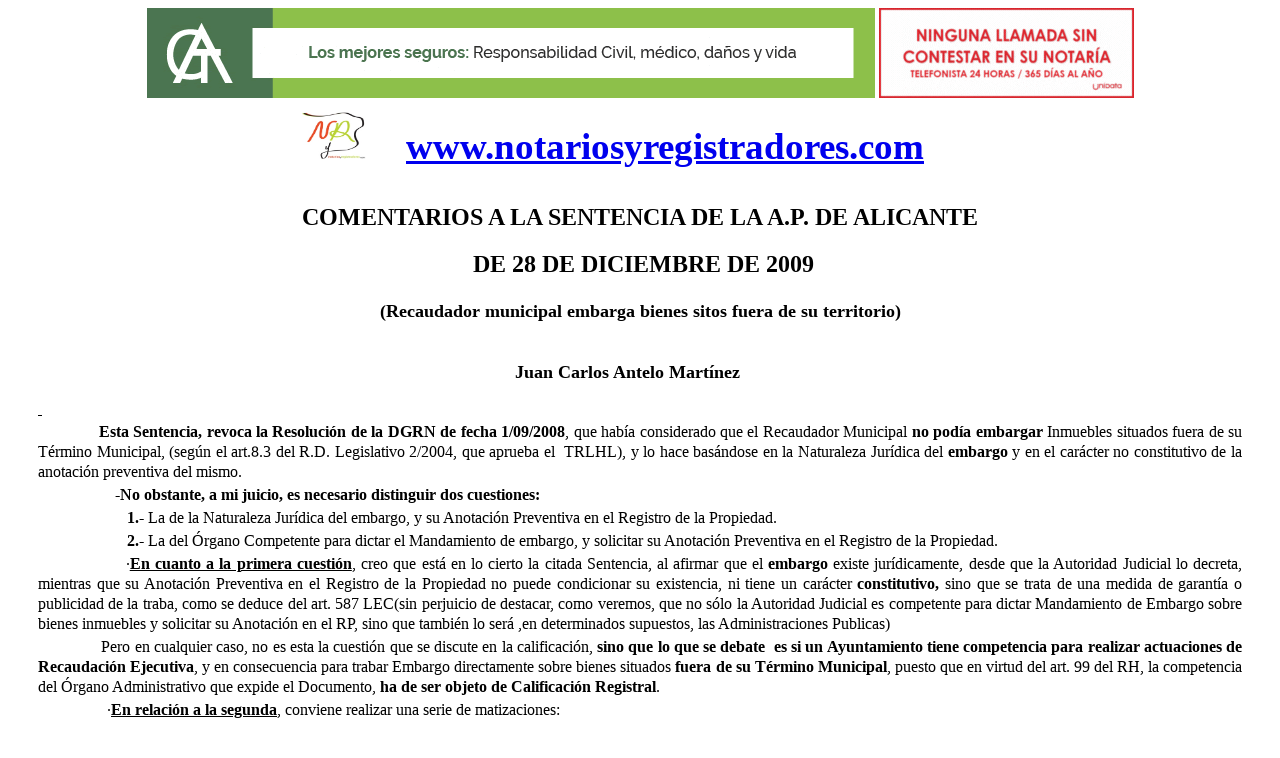

--- FILE ---
content_type: text/html; charset=UTF-8
request_url: https://www.notariosyregistradores.com/doctrina/ARTICULOS/2010-recaudadormunicipal.htm
body_size: 15297
content:
<!--[if IE 7]>
<html class="ie ie7" lang="es-ES">
<![endif]-->
<!--[if IE 8]>
<html class="ie ie8" lang="es-ES">
<![endif]-->
<!--[if !(IE 7) & !(IE 8)]><!-->
<html lang="es-ES">
<!--<![endif]-->
<head>
<!--
-->

<meta charset="UTF-8" />
<meta name="viewport" content="width=device-width" />
<link rel="profile" href="http://gmpg.org/xfn/11" />
<link rel="pingback" href="https://www.notariosyregistradores.com/web/xmlrpc.php" />

	<title>COMENTARIOS A LA SENTENCIA DE LA AUDIENCIA PROVINCIAL DE ALICANTE DE 28  DE DICIEMBRE DE 2009</title>
	<meta http-equiv="Content-Language" content="es">
	<meta name="GENERATOR" content="Microsoft FrontPage 12.0">
	<meta name="ProgId" content="FrontPage.Editor.Document">
	<meta http-equiv="Content-Type" content="text/html; charset=windows-1252">
	<meta name="Microsoft Border" content="tb, default">
	<style> <!-- h4 	{margin:.75pt; 	text-align:left; 	font-size:10.0pt; 	font-family:Verdana; 	font-weight:bold} div.Section1 	{page:Section1;} .style1 { 				font-size: 11pt; } .style2 { 				font-size: medium; } --> </style>


	<script>
		(function(i,s,o,g,r,a,m){i['GoogleAnalyticsObject']=r;i[r]=i[r]||function(){
		(i[r].q=i[r].q||[]).push(arguments)},i[r].l=1*new Date();a=s.createElement(o),
		m=s.getElementsByTagName(o)[0];a.async=1;a.src=g;m.parentNode.insertBefore(a,m)
		})(window,document,'script','//www.google-analytics.com/analytics.js','ga');

		ga('create', 'UA-10350243-1', 'auto');
		ga('require', 'linkid', 'linkid.js');
		ga('send', 'pageview');
		
		setTimeout("ga('send', 'event', 'noBounce', '30_seconds', '30_seconds', {nonInteraction: true})", 30000);
	</script>

<!-- adsense -->
<!-- script type="text/javascript">// <![CDATA[
    google_ad_client = "ca-pub-1695125473100002";
    google_ad_slot = "3861034770";
    google_ad_width = 255;	//era 234
    google_ad_height = 90;	//era 60
// ]]></script -->

<!-- Start Alexa Certify Javascript -->
<script type="text/javascript">
_atrk_opts = { atrk_acct:"5N9Aj1a8gN00yw", domain:"notariosyregistradores.com",dynamic: true};
(function() { var as = document.createElement('script'); as.type = 'text/javascript'; as.async = true; as.src = "https://certify-js.alexametrics.com/atrk.js"; var s = document.getElementsByTagName('script')[0];s.parentNode.insertBefore(as, s); })();
</script>
<noscript><img src="https://certify.alexametrics.com/atrk.gif?account=5N9Aj1a8gN00yw" style="display:none" height="1" width="1" alt="" /></noscript>
<!-- End Alexa Certify Javascript -->

<script type="text/javascript" src="https://www.notariosyregistradores.com/web/wp-includes/js/jquery/jquery.js?ver=1.12.4"></script>
<script type="text/javascript" src="https://www.notariosyregistradores.com/web/wp-content/themes/coma/js/nyr.js"></script>

<style>
	#ads{text-align:center;}
	#ads > div {display:inline-block;}
</style>


</head>
<body class="historico">
<a name="top"></a>
	<div id="ads">
		<div>
			<a href="https://gtaseguros.com/" target="_blank"><img style="max-width:100%" src="/images/gta_seguros.gif" alt="GTA Seguros"></a>
		</div>
		<div>
			<!-- script src="//pagead2.googlesyndication.com/pagead/show_ads.js" type="text/javascript">// <![CDATA[ // ]]></script -->
			<!-- Adsense:
			<script async src="https://pagead2.googlesyndication.com/pagead/js/adsbygoogle.js?client=ca-pub-1695125473100002"
			     crossorigin="anonymous"></script>
			<ins class="adsbygoogle"
			     style="display:inline-block;width:255px;height:90px"
			     data-ad-client="ca-pub-1695125473100002"
			     data-ad-slot="3861034770"></ins>
			<script>
			     (adsbygoogle = window.adsbygoogle || []).push({});
			</script>
			 /Adsense -->
			
		<a target="_blank" href="https://unidata.es/iavoz/?utm_source=nyr&utm_medium=banner&utm_campaign=iavoz"><img src="/images/NyR-Banner.gif"></a>			
		</div>
	</div>
	<div id="cabecera">
		<p style="margin-top: 10" align="center"><b>
		<a href="/CORTOS/2010/15-logotipo.htm">
		<img alt="LOGO NYR" class="style1" longdesc="/_borders/LOGOTIPO de www.notariosyregistradores.com" src="/images/logo-nyr-pequeno.jpg" style="border-width: 0" width="64" height="47"></a>&nbsp;&nbsp;&nbsp;&nbsp;&nbsp;&nbsp;&nbsp;&nbsp;&nbsp;
		<a href="https://www.notariosyregistradores.com" target="_top">
		<font style="font-size: 28pt">
		www.notariosyregistradores.com</font></a><font style="font-size: 28pt">&nbsp;&nbsp;&nbsp;&nbsp;&nbsp;&nbsp;</font></b></p>
		<g:plusone></g:plusone>
	</div>	
<!--msnavigation--><table border="0" cellpadding="0" cellspacing="0" width="100%"><tr><td>     </td></tr><!--msnavigation--></table><!--msnavigation--><table dir="ltr" border="0" cellpadding="0" cellspacing="0" width="100%"><tr><!--msnavigation--><td valign="top"> <p class="MsoNormal" align="center" style="line-height: 170%; margin-top: 20; margin-bottom: 15"> <font face="Comic Sans MS"><b><font size="5">COMENTARIOS A LA SENTENCIA DE LA  A.P. DE ALICANTE</font></b></font></p> <p class="MsoNormal" align="center" style="line-height: 170%; margin-top: 20; margin-bottom: 20"> <font face="Comic Sans MS"><b><font size="5">&nbsp;DE 28 DE DICIEMBRE DE 2009</font></b></font></p> <p class="MsoNormal" align="center" style="line-height: 170%; margin-top: 10; margin-bottom: 20"> <b><font face="Comic Sans MS" size="4">(Recaudador municipal embarga bienes  sitos fuera de su territorio)</font></b></p> <p class="MsoNormal" style="line-height: 11.0pt; margin-top:40; margin-bottom:20" align="center"><b> <font face="Comic Sans MS" size="4">Juan Carlos Antelo Martínez<span lang="ES-TRAD">&nbsp;&nbsp;  &nbsp;&nbsp;</span></font></b></p> <p class="MsoNormal" align="center" style="text-align: justify; line-height: 130%; margin: 3 30"> <b><u><span style="text-decoration:none">&nbsp;</span></u></b></p> <p class="MsoNormal" style="text-align: justify; line-height: 130%; text-indent: 25; margin: 3 30"> &nbsp;&nbsp;&nbsp;&nbsp;&nbsp;&nbsp;&nbsp;&nbsp;<b>Esta Sentencia, revoca la Resolución de la DGRN de fecha 1/09/2008</b>,  que había considerado que el Recaudador Municipal <b>no podía embargar</b>  Inmuebles situados fuera de su Término Municipal, (según el art.8.3 del R.D.  Legislativo 2/2004, que aprueba el&nbsp; TRLHL), y lo hace basándose en la Naturaleza  Jurídica del <b>embargo </b>y en el carácter no constitutivo de la anotación  preventiva del mismo.</p> <p class="MsoNormal" style="text-align: justify; line-height: 130%; text-indent: 25; margin: 3 30"> &nbsp;&nbsp;&nbsp;&nbsp;&nbsp;&nbsp;&nbsp;&nbsp;&nbsp;&nbsp;&nbsp;&nbsp; -<b>No obstante, a mi juicio, es necesario distinguir dos  cuestiones:</b></p> <p class="MsoNormal" style="text-align: justify; line-height: 130%; text-indent: 25; margin: 3 30"> <b>&nbsp;&nbsp;&nbsp;&nbsp;&nbsp;&nbsp;&nbsp;&nbsp;&nbsp;&nbsp;&nbsp;&nbsp;&nbsp;&nbsp;&nbsp;  1.-</b> La de la Naturaleza Jurídica del embargo, y su Anotación Preventiva en  el Registro de la Propiedad.</p> <p class="MsoNormal" style="text-align: justify; line-height: 130%; text-indent: 25; margin: 3 30"> <b>&nbsp;&nbsp;&nbsp;&nbsp;&nbsp;&nbsp;&nbsp;&nbsp;&nbsp;&nbsp;&nbsp;&nbsp;&nbsp;&nbsp;&nbsp;  2.-</b> La del Órgano Competente para dictar el Mandamiento de embargo, y  solicitar su Anotación Preventiva en el Registro de la Propiedad.</p> <p class="MsoNormal" style="text-align: justify; line-height: 130%; text-indent: 25; margin: 3 30"> &nbsp;&nbsp;&nbsp;&nbsp;&nbsp;&nbsp;&nbsp;&nbsp;&nbsp;&nbsp;&nbsp; ·<b><u>En cuanto a la primera cuestión</u></b>, creo que está en lo  cierto la citada Sentencia, al afirmar que el <b>embargo </b>existe  jurídicamente, desde que la Autoridad Judicial lo decreta, mientras que su  Anotación Preventiva en el Registro de la Propiedad no puede condicionar su  existencia, ni tiene un carácter <b>constitutivo,</b> sino que se trata de una  medida de garantía o publicidad de la traba, como se deduce del art. 587 LEC(sin  perjuicio de destacar, como veremos, que no sólo la Autoridad Judicial es  competente para dictar Mandamiento de Embargo sobre bienes inmuebles y solicitar  su Anotación en el RP, sino que también lo será ,en determinados supuestos, las  Administraciones Publicas)</p> <p class="MsoNormal" style="text-align: justify; line-height: 130%; text-indent: 25; margin: 3 30"> &nbsp;&nbsp;&nbsp;&nbsp;&nbsp;&nbsp;&nbsp;&nbsp; Pero en cualquier caso, no es esta  la cuestión que se discute en la calificación, <b>sino que lo que se debate</b>&nbsp; <b>es si un Ayuntamiento tiene competencia para realizar actuaciones de  Recaudación</b> <b>Ejecutiva</b>, y en consecuencia para trabar Embargo  directamente sobre bienes situados <b>fuera de su Término Municipal</b>, puesto  que en virtud del art. 99 del RH, la competencia del Órgano Administrativo que  expide el Documento, <b>ha de ser objeto de Calificación Registral</b>.</p> <p class="MsoNormal" style="text-align: justify; line-height: 130%; text-indent: 25; margin: 3 30"> &nbsp;&nbsp;&nbsp;&nbsp;&nbsp;&nbsp;&nbsp;&nbsp;&nbsp;&nbsp;&nbsp;·<b><u>En relación a la segunda</u></b>, conviene realizar una serie  de matizaciones:</p> <p class="MsoNormal" style="text-align: justify; line-height: 130%; text-indent: 25; margin: 3 30"> <b>&nbsp;&nbsp;&nbsp;&nbsp;&nbsp;&nbsp;&nbsp;&nbsp;&nbsp;&nbsp;&nbsp; -</b> Las  Leyes, atribuyen a las Administraciones Públicas, una serie de Potestades y  Prerrogativas para la consecución de los fines de Interés General que tienen  encomendados</p> <p class="MsoNormal" style="text-align: justify; line-height: 130%; text-indent: 25; margin: 3 30"> <b>&nbsp;&nbsp;&nbsp;&nbsp;&nbsp;&nbsp;&nbsp;&nbsp;&nbsp;&nbsp;&nbsp; -</b> Una  de estas prerrogativas, viene constituida por el llamado Principio de  Autotutela en relación a los Actos Administrativos por ella dictados, que a su  vez, tiene dos manifestaciones: </p> <p class="MsoNormal" style="text-align: justify; line-height: 130%; text-indent: 25; margin: 3 30"> &nbsp;&nbsp;&nbsp;&nbsp;&nbsp;&nbsp;&nbsp;&nbsp;&nbsp;&nbsp;&nbsp;&nbsp;&nbsp;&nbsp;&nbsp;&nbsp;&nbsp;&nbsp;&nbsp;&nbsp;&nbsp;&nbsp;&nbsp; <b>1.-</b> <u>Autotutela Declarativa</u> (art. 57 Ley  30/92 de RJ y PAC) <i>Los Actos de las Administraciones Públicas sujetos al  Derecho Administrativo, se presumirán válidos y producirán efectos desde la  fecha en que se dicten, salvo que en ellos se disponga otra cosa</i></p> <p class="MsoNormal" style="text-align: justify; line-height: 130%; text-indent: 25; margin: 3 30"> &nbsp;&nbsp;&nbsp;&nbsp;&nbsp;&nbsp;&nbsp;&nbsp;&nbsp;&nbsp;&nbsp;&nbsp;&nbsp;&nbsp;&nbsp;&nbsp;&nbsp;&nbsp;&nbsp;&nbsp;&nbsp;&nbsp;&nbsp; 2.- <u>Autotutela Ejecutiva</u> (arts. 94 y 95) <i>Los  Actos de las Administraciones Públicas sujetos al Derecho Administrativo, <b> serán inmediatamente ejecutivos, previo apercibimiento</b>, salvo en los casos  en que se suspenda su ejecución, según el art.111, se necesite aprobación  superior, o la intervención de los Tribunales.</i></p> <p class="MsoNormal" style="text-align: justify; line-height: 130%; text-indent: 25; margin: 3 30"> &nbsp;&nbsp;&nbsp;&nbsp;&nbsp;&nbsp;&nbsp;&nbsp;&nbsp;&nbsp;&nbsp;&nbsp;&nbsp;&nbsp;&nbsp;&nbsp;&nbsp;&nbsp;&nbsp;&nbsp;&nbsp;&nbsp;&nbsp; A la vista de cuanto antecede, podemos decir, que los  Actos de las Administraciones Públicas sujetos al Derecho Administrativo, <b>se  presumen válidos y eficaces y serán ejecutivos </b>(salvo casos excepcionales), <u>SIN NECESIDAD </u>&nbsp;de que aquéllas tengan que obtener (como ocurre en el  ámbito civil) una Sentencia Declarativa o Ejecutiva; pero sin perjuicio de que  dichos Actos Administrativos puedan ser objeto de Recurso Jurisdiccional  Contencioso- Administrativo, por parte de los interesados, instando su <b> anulación.</b></p> <p class="MsoNormal" style="text-align: justify; line-height: 130%; text-indent: 25; margin: 3 30"> <b>&nbsp;&nbsp;&nbsp;&nbsp;&nbsp;&nbsp;&nbsp;&nbsp;&nbsp;&nbsp; -</b>La <b>ejecución forzosa</b> de los actos administrativos, se  llevará&nbsp; a efecto a traves de los medios previstos en el art. 96 de la Ley  30/1992:</p> <p class="ListParagraph" style="text-align: justify; text-indent: 25; line-height: 130%; margin: 3 30">&nbsp;&nbsp;&nbsp;&nbsp;&nbsp;&nbsp;&nbsp;&nbsp;&nbsp;&nbsp;&nbsp;  a)<span style="font:7.0pt &quot;Times New Roman&quot;">&nbsp;&nbsp;&nbsp;&nbsp;&nbsp; </span>Apremio  sobre el Patrimonio</p> <p class="MsoNormal" style="text-align: justify; text-indent: 25; line-height: 130%; margin: 3 30">&nbsp;&nbsp;&nbsp;&nbsp;&nbsp;&nbsp;&nbsp;&nbsp;&nbsp;&nbsp;&nbsp;  b)<span style="font:7.0pt &quot;Times New Roman&quot;">&nbsp;&nbsp;&nbsp;&nbsp; </span>Ejecución  Subsidiaria</p> <p class="MsoNormal" style="text-align: justify; text-indent: 25; line-height: 130%; margin: 3 30">&nbsp;&nbsp;&nbsp;&nbsp;&nbsp;&nbsp;&nbsp;&nbsp;&nbsp;&nbsp;&nbsp;  c)<span style="font:7.0pt &quot;Times New Roman&quot;">&nbsp;&nbsp;&nbsp;&nbsp;&nbsp; </span>Multa  coercitiva</p> <p class="MsoNormal" style="text-align: justify; text-indent: 25; line-height: 130%; margin: 3 30">&nbsp;&nbsp;&nbsp;&nbsp;&nbsp;&nbsp;&nbsp;&nbsp;&nbsp;&nbsp;&nbsp;  d)<span style="font:7.0pt &quot;Times New Roman&quot;">&nbsp;&nbsp;&nbsp;&nbsp; </span>Compulsión  sobre las personas&nbsp;&nbsp;&nbsp;&nbsp;&nbsp;&nbsp;&nbsp;&nbsp;&nbsp;&nbsp;&nbsp;&nbsp;&nbsp;&nbsp;&nbsp;&nbsp;&nbsp;&nbsp;&nbsp;&nbsp;&nbsp;&nbsp;&nbsp;&nbsp;&nbsp;&nbsp;&nbsp;&nbsp;&nbsp;&nbsp;&nbsp;&nbsp;&nbsp;&nbsp;&nbsp;&nbsp;&nbsp;&nbsp;&nbsp;&nbsp;&nbsp;&nbsp;&nbsp;&nbsp;&nbsp;&nbsp;&nbsp;&nbsp;&nbsp;&nbsp;&nbsp;&nbsp;&nbsp;&nbsp;&nbsp;&nbsp;&nbsp; </p> <p class="MsoNormal" style="text-align: justify; line-height: 130%; text-indent: 25; margin: 3 30"> <b>&nbsp;&nbsp;&nbsp;&nbsp;&nbsp;&nbsp;&nbsp; -</b>El que ahora nos interesa, es  el de <b>Apremio sobre el Patrimonio</b>, al que se refiere el art. 97 de la Ley  antes citada, que dice: <i><u>Si en virtud de Acto Administrativo hubiera de  satisfacerse cantidad líquida, se seguirá el Procedimiento previsto en las  normas reguladoras del Procedimiento Recaudatorio en vía ejecutiva</u></i> </p> <p class="MsoNormal" style="text-align: justify; line-height: 130%; text-indent: 25; margin: 3 30"> &nbsp;&nbsp;&nbsp;&nbsp;&nbsp;&nbsp;&nbsp;&nbsp;&nbsp;&nbsp;&nbsp; <b>·</b>Este Procedimiento, no es otro que <u>el <b>Procedimiento  Administrativo de Apremio,</b></u> regulado en los art. 163 y ss. de la Ley  58/2003 General Tributaria (LGT) y los art. 70 y ss. del R.D. 939/2005 del  Reglamento General de Recaudación (RGR), que es el Instrumento de que disponen  las Administraciones Públicas <b>para el cobro de los créditos de derecho  público </b>a su favor, consistentes en cantidades Vencidas, Líquidas y  Exigibles, o lo que es lo mismo, un <b>Procedimiento de Ejecución Forzosa</b>, a  través del cual una Administración Pública, con base en un título ejecutivo por  ella dictado, procede a su realización efectiva , mediante la Ejecución  individualizada sobre el patrimonio del deudor, de un crédito de derecho  público, que puede consistir en créditos: </p> <p class="ListParagraph" style="text-align: justify; text-indent: 25; line-height: 130%; margin: 3 30"> <b>&nbsp;&nbsp;&nbsp;&nbsp;&nbsp;&nbsp;&nbsp;&nbsp;&nbsp;&nbsp;&nbsp; a)<span style="font:7.0pt &quot;Times New Roman&quot;">&nbsp;&nbsp;&nbsp;&nbsp;&nbsp; </span>De Naturaleza Tributaria</b> : Impuestos, Tasas, o Contribuciones  Especiales</p> <p class="MsoNormalCxSpFirst" style="text-align: justify; text-indent: 25; line-height: 130%; margin: 3 30"> <b>&nbsp;&nbsp;&nbsp;&nbsp;&nbsp;&nbsp;&nbsp;&nbsp;&nbsp;&nbsp;&nbsp; b)<span style="font:7.0pt &quot;Times New Roman&quot;">&nbsp;&nbsp;&nbsp;&nbsp;&nbsp; </span>De Naturaleza no Tributaria</b> : Precios Públicos,&nbsp; Multas o Sanciones  impuestas por una Administración Pública (entre otros) </p> <p class="MsoNormal" style="text-align: justify; line-height: 130%; text-indent: 25; margin: 3 30"> &nbsp;&nbsp;&nbsp;&nbsp;&nbsp;&nbsp;&nbsp; ·<b>Del Procedimiento de apremio, se destaca lo siguiente: </b></p> <p class="MsoNormal" align="justify" style="line-height: 130%; text-indent: 25; margin: 3 30"> <b>&nbsp;&nbsp;&nbsp;&nbsp;&nbsp;&nbsp;&nbsp; &nbsp;&nbsp; -&nbsp;Se inicia</b> mediante <b>Providencia de Apremio</b>,  que se notificará al obligado, y se le requerirá para que efectúe el pago de la  deuda.</p> <p class="ListParagraph" style="text-indent: 25; line-height: 130%; margin: 3 30" align="justify">&nbsp;&nbsp;&nbsp;&nbsp;&nbsp;&nbsp;&nbsp;  -<span style="font:7.0pt &quot;Times New Roman&quot;">&nbsp;&nbsp;&nbsp; </span>La Providencia  de Apremio tendrá <b>la misma fuerza Ejecutiva que la Sentencia judicial</b>  para proceder contra los bienes y derechos del obligado </p> <p class="MsoNormal" style="text-indent: 25; line-height: 130%; margin: 3 30" align="justify"> <span style="font-family: Calibri">&nbsp;&nbsp;&nbsp;&nbsp;&nbsp;&nbsp;&nbsp; -<span style="font:7.0pt &quot;Times New Roman&quot;">&nbsp;&nbsp;&nbsp;&nbsp; </span></span><b>&nbsp;Si el obligado no efectúa el pago dentro del plazo legal</b>,  se procederá al embargo de sus bienes, advirtiéndose así en la Providencia de  Apremio<b>.</b></p> <p class="MsoNormal" style="text-align: justify; text-indent: 25; line-height: 130%; margin: 3 30"> <span style="font-family: Calibri">&nbsp;&nbsp;&nbsp;&nbsp;&nbsp;&nbsp;&nbsp; -<span style="font:7.0pt &quot;Times New Roman&quot;">&nbsp;&nbsp;&nbsp;&nbsp;&nbsp;&nbsp;&nbsp;&nbsp; </span></span><b>Si los bienes embargados fueran inscribibles en el Registro de  la Propiedad</b>, la Administración tendrá derecho a que se practique <b> ANOTACION PREVENTIVA</b> en el Registro correspondiente. A tal efecto, el Órgano  administrativo competente expedirá MANDAMIENTO <b>(con el mismo valor que si se  tratara de Mandamiento Judicial de Embargo)</b></p> <p class="MsoNormal" style="text-align: justify; text-indent: 25; line-height: 130%; margin: 3 30"> &nbsp;&nbsp;&nbsp;&nbsp;&nbsp;&nbsp; -<b><u>En el ámbito de la Administración Local</u></b> (que es el que  ahora nos interesa), hay que destacar, que resulta plenamente aplicable la  citada LGT, pues su art.1 extiende su ámbito de aplicación a todas las  Administraciones Públicas, y por tanto también a los Entes que integran la  Administración Local <b>(Municipios, Provincias, Islas e incluso Entes de ámbito  Supramunicipal, como Comarcas, Áreas Metropolitanas, o Mancomunidades de  Municipios</b>),&nbsp; a los que se refiere el art. 3 de la Ley 7/1985 de Bases de  Régimen Local (LBRL).</p> <p class="MsoNormal" align="justify" style="line-height: 130%; text-indent: 25; margin: 3 30"> &nbsp;&nbsp;&nbsp;&nbsp;&nbsp;&nbsp; &nbsp;·<b>El Órgano Competente para dictar Providencia de Apremio&nbsp; en el  ámbito de la Administración</b> <b>Local, es el&nbsp; TESORERO</b> (ex art. 5.3.c.  del R.D.1174/1987, de Régimen Jurídico de los Funcionarios de Administración  Local con Habilitación de carácter Nacional)</p> <p class="MsoNormal" align="justify" style="line-height: 130%; text-indent: 25; margin: 3 30"> &nbsp;&nbsp;&nbsp;&nbsp;&nbsp;&nbsp;&nbsp; <b>·</b>Y según el<b> Art.8.3 TRLHL</b> Las actuaciones en materia de  Inspección o Recaudación Ejecutiva, que hayan de efectuarse <b>fuera del  territorio</b> de la respectiva Entidad Local, en relación con ingresos de  Derecho Público propios de ésta, serán practicados por los Órganos Competentes  de la correspondiente Comunidad Autónoma, cuando deban realizarse en el ámbito  territorial de ésta, y por los Órganos Competentes del Estado, en otro caso,  previa solicitud del Presidente de la Corporación.</p> <p class="MsoNormal" style="text-align: justify; line-height: 130%; text-indent: 25; margin: 3 30"> &nbsp;&nbsp;&nbsp;&nbsp;&nbsp;&nbsp;&nbsp;&nbsp; <b>Por lo tanto, las Entidades Locales, tienen plena Competencia</b>  para dictar el Acto Administrativo mediante el cual se declara la existencia de  un crédito exigible a su favor, cuando sea cierta su cuantía y la persona del  obligado, y también para su recaudación en período Voluntario o Ejecutivo,  dictando a tal efecto la correspondiente <b>Providencia de Apremio</b>, (por  parte del Jefe de los Servicios de Recaudación o Tesorería)<u>. <b>Pero no</b></u><b>  para realizar Actuaciones de Recaudación Ejecutiva sobre bienes inmuebles  situados fuera de su Término Municipal; </b>es decir, para trabar Embargo sobre  dichos bienes, expedir mandamiento&nbsp; solicitando su Inscripción, y posteriormente  Autorizar la Subasta de los Bienes Embargados. <b>Postura que me parece más  coherente y acertada</b>, a la par que conforme con el propio <b>art. 12 LBRL</b>,  en el que se establece que el Ayuntamiento ejerce sus Competencias  exclusivamente dentro de su territorio&nbsp; o Término Municipal,(entre ellas las  competencias en materia de Inspección o Recaudación Ejecutiva, y dentro de esta  última, tanto el acto material o sustantivo de Trabar Embargo, como los  subsiguientes relativos a su Publicidad en el RP y a la autorización de la  Subasta pública de los Bienes Embargados), <b>puesto que no tiene mucho</b> <b> sentido</b> que la competencia para embargar bienes inmuebles situados fuera del  territorio de la respectiva Entidad Local, resida en la Comunidad&nbsp; Autónoma o en  el Estado (según los casos), y la competencia para solicitar la Anotación  Preventiva de embargo, resida en la Entidad Local acreedora, pudiendo dar lugar  a una demora en la Publicidad Registral del embargo que pueda provocar la  aparición de terceros adquirentes de los bienes embargados, protegidos por el  Principio de Fe Pública Registral (<b>art. 34 LH</b>) </p> <p class="MsoNormal" style="text-align: justify; line-height: 130%; text-indent: 25; margin: 3 30"> &nbsp;&nbsp;&nbsp;&nbsp;&nbsp;&nbsp;&nbsp;&nbsp;&nbsp;-<b>Finalmente</b>, <b>no quisiera concluir estas notas, sin realizar  un comentario relativo a la <u>extensión de la Calificación Registral en  relación con los Documentos Administrativos, y su posibilidad de impugnación  ante los Órganos Jurisdiccionales.</u></b></p> <p class="MsoNormal" style="text-align: justify; line-height: 130%; text-indent: 25; margin: 3 30"> &nbsp;&nbsp;&nbsp;&nbsp;&nbsp;&nbsp;&nbsp;&nbsp;&nbsp;Como es bien sabido, según <b>el <u>art. 99RH</u></b> <i>La  calificación Registral de Documentos Administrativos</i><u>, se extenderá</u><i>,  en todo caso, a la Competencia del Órgano, a la Congruencia de la resolución con  la clase de procedimiento o expediente seguido, a las Formalidades extrínsecas  del documento presentado, a los Trámites e Incidencias esenciales del  procedimiento, a la Relación de éste con el titular registral, y los Obstáculos  que surjan del</i> <i>Registro</i>, y según el <b><u>art. 328 LH</u></b> <i>Las  Calificaciones Negativas del Registrador, y en su caso, las Resoluciones  expresas o presuntas de la DGRN, en materia del Recurso contra la Calificación  de los Registradores<u>, son Recurribles ante los Órganos de la Jurisdicción  Civil</u>, siendo de aplicación las normas del Juicio Verbal.</i></p> <p class="MsoNormal" style="text-align: justify; line-height: 130%; text-indent: 25; margin: 3 30"> &nbsp;&nbsp;&nbsp;&nbsp;&nbsp;&nbsp;&nbsp;·<b>Por tanto, los Órganos del Orden Jurisdiccional Civil, serán los  competentes </b>para conocer de los Recursos interpuestos contra las  Calificaciones Negativas de los Registradores, y en su caso, de las Resoluciones  de la DGRN en materia de Recurso contra la Calificación, y ello con  independencia de que el Título presentado a Inscripción, sea un Documento <b> Notarial, Judicial o Administrativo.</b></p> <p class="MsoNormal" style="text-align: justify; line-height: 130%; text-indent: 25; margin: 3 30"> &nbsp;&nbsp;&nbsp;&nbsp;&nbsp;&nbsp;&nbsp;-<b><u>En relación a los Documentos Administrativos</u></b> (que son los  que ahora nos interesan), a mi modo de ver<u>, debería relevarse al Orden  Jurisdiccional Civil</u> del conocimiento de este tipo Recursos (en los casos  que veremos), y <u>atribuir esta función al Orden Jurisdiccional</u> <u> Contencioso-Administrativo</u> (especialista por razón de la materia). Sobre  todo cuando la calificación negativa del Registrador <b>se base</b> en la  Incompetencia del órgano administrativo, la Incongruencia de la resolución con  la clase de procedimiento o expediente seguido, en la Inobservancia de las  formalidades extrínsecas del documento presentado, o de los trámites e  incidencias esenciales del procedimiento, puesto que en todos estos casos, el  Registrador deberá fundar su Calificación Negativa, en la Infracción de Normas  Jurídicas de Derecho Administrativo, cada día más numerosas y dispersas en un  Estado complejo como el nuestro.</p> <p class="MsoNormal" style="text-align: justify; line-height: 130%; text-indent: 25; margin: 3 30"> &nbsp;&nbsp;&nbsp;&nbsp;&nbsp;&nbsp;&nbsp;·<b>A título de ejemplo y sin carácter taxativo</b>, el Registrador  deberá examinar la legalidad de los Documentos Administrativos en relación con  las circunstancias previstas en el art. 99 del RH, entre otros, en los  siguientes supuestos: </p> <p class="MsoNormal" align="center" style="text-align: justify; line-height: 130%; text-indent: 25; margin: 3 30">&nbsp;</p> <p class="MsoNormal" align="center" style="text-align: justify; line-height: 130%; text-indent: 25; margin: 3 30"> <b><u>EN MATERIA DE BIENES</u></b><u> (Ley 33/2003 de Patrimonio de las  Administraciones Públicas)</u></p> <p class="ListParagraph" style="text-indent: 25; line-height: 130%; margin: 3 30" align="justify"> <b>a)<span style="font:7.0pt &quot;Times New Roman&quot;">&nbsp;&nbsp;&nbsp;&nbsp;&nbsp; </span></b> Transacción y sometimiento a arbitraje sobre bienes y derechos patrimoniales del  Estado (art. 31)</p> <p class="MsoNormal" style="text-indent: 25; line-height: 130%; margin: 3 30" align="justify"> <b>b)<span style="font:7.0pt &quot;Times New Roman&quot;">&nbsp;&nbsp;&nbsp;&nbsp; </span></b> Deslindes Administrativos (art. 50 y ss. y los concordantes de las Leyes  reguladoras de los Dominios Públicos Especiales (art.11 y ss. de la Ley de  Costas y 21 de la Ley de Montes)</p> <p class="MsoNormal" style="text-indent: 25; line-height: 130%; margin: 3 30" align="justify"> <b>c)<span style="font:7.0pt &quot;Times New Roman&quot;">&nbsp;&nbsp;&nbsp;&nbsp;&nbsp; </span></b> Concesiones Demaniales&nbsp; por utilización privativa del Dominio Público (art. 93 y  ss. y los concordantes de la Leyes reguladoras de los Dominios Públicos  Especiales,&nbsp; de Aguas, Minas, Costas, etc.)</p> <p class="MsoNormal" style="text-indent: 25; line-height: 130%; margin: 3 30" align="justify"> <b>d)<span style="font:7.0pt &quot;Times New Roman&quot;">&nbsp;&nbsp;&nbsp;&nbsp; </span></b> Reservas Demaniales (art.104)</p> <p class="MsoNormal" style="text-align: justify; text-indent: 25; line-height: 130%; margin: 3 30"> <b>e)<span style="font:7.0pt &quot;Times New Roman&quot;">&nbsp;&nbsp;&nbsp;&nbsp; </span></b> Adquisición y Enajenación de bienes o derechos patrimoniales (art. 115 y ss.) en  los que se determina el Órgano competente y el Procedimiento de adquisición y  enajenación ,que podrá ser (según los casos) el de Concurso, Subasta Pública,  Adjudicación Directa,(este último solo en los casos previstos en el art. 137.4)</p> <p class="MsoNormal" style="text-align: justify; text-indent: 25; line-height: 130%; margin: 3 30"> <b>f)<span style="font:7.0pt &quot;Times New Roman&quot;">&nbsp;&nbsp;&nbsp;&nbsp;&nbsp;&nbsp; </span></b> Permutas de Bienes y Derechos (art.153 y ss.) y Cesiones Gratuitas de los  mismos.&nbsp;&nbsp;&nbsp;&nbsp;&nbsp;&nbsp;&nbsp;&nbsp;&nbsp;&nbsp;&nbsp;&nbsp;&nbsp;&nbsp;&nbsp;&nbsp;&nbsp;&nbsp;&nbsp; </p> <p class="MsoNormal" style="text-align: justify; line-height: 130%; text-indent: 25; margin: 3 30">&nbsp;</p> <p class="MsoNormal" style="text-align: justify; line-height: 130%; text-indent: 25; margin: 3 30"> <b><u>EN MATERIA DE CONTRATOS </u></b><u>(Ley 30/2007, de Contratos del Sector  Público)</u>, especialmente en los Contratos de Obras, Concesión de Obra  Pública, Gestión de Servicio Público o de Colaboración entre el Sector Público y  el Sector Privado, por su posible relación con Bienes Inmuebles o Derechos  Reales Inscritos o Inscribibles en el RP.</p> <p class="MsoNormal" style="text-align: justify; line-height: 130%; text-indent: 25; margin: 3 30"> &nbsp;&nbsp; <b>En estos casos, el Registrador deberá examinar principalmente</b>:</p> <p class="ListParagraph" style="text-align: justify; text-indent: 25; line-height: 130%; margin: 3 30"> <b>a)<span style="font:7.0pt &quot;Times New Roman&quot;">&nbsp;&nbsp;&nbsp;&nbsp;&nbsp; </span></b><u>La  Competencia del órgano de Contratación</u> (art. 40 y D. Adicional 2ª para los  E. Locales, con posibilidad de Delegación de Competencias, según la D.A. 13ª de  la LOFAGE, art. 21,22 y 127 LBRL y las normas de las respectivas CCAA).</p> <p class="MsoNormal" style="text-align: justify; text-indent: 25; line-height: 130%; margin: 3 30"> <b>b)<span style="font:7.0pt &quot;Times New Roman&quot;">&nbsp;&nbsp;&nbsp;&nbsp; </span></b><u>La  Adecuación del Procedimiento de Contratación elegido para la selección del  Contratista</u> (art. 141 y ss.), que podrá ser: Procedimiento Abierto,  Restringido, Negociado (con o sin publicidad), o de Dialogo competitivo.</p> <p class="MsoNormal" style="text-align: justify; text-indent: 25; line-height: 130%; margin: 3 30"> <b>c)<span style="font:7.0pt &quot;Times New Roman&quot;">&nbsp;&nbsp;&nbsp;&nbsp;&nbsp; </span></b><u>La  observancia de las formalidades extrínsecas&nbsp; del Documento Administrativo</u> <u> presentado</u> (en el art. 26, se determina el Contenido Mínimo del Documento  Contractual).&nbsp; </p> <p class="MsoNormal" style="text-align: justify; line-height: 130%; text-indent: 25; margin: 3 30">&nbsp;</p> <p class="MsoNormal" style="text-align: justify; line-height: 130%; text-indent: 25; margin: 3 30"> <b><u>EN MATERIA DE URBANISMO </u></b><u>(Real Decreto Legislativo 2/2008, que  aprueba el Texto Refundido de la Ley del Suelo, y RD. 1093/1997 sobre  Inscripción en el RP de Actos de Naturaleza Urbanística)</u></p> <p class="ListParagraph" style="text-align: justify; text-indent: 25; line-height: 130%; margin: 3 30"> <b>a)<span style="font:7.0pt &quot;Times New Roman&quot;">&nbsp;&nbsp;&nbsp;&nbsp;&nbsp; </span></b>Actos  Firmes de Aprobación de Expedientes de Ejecución del Planeamiento (Ej:  Aprobación definitiva de Proyectos de Reparcelación&nbsp; o de Compensación, art. 6  RD.<b> </b>1997</p> <p class="MsoNormal" style="text-align: justify; text-indent: 25; line-height: 130%; margin: 3 30"> <b>b)<span style="font:7.0pt &quot;Times New Roman&quot;">&nbsp;&nbsp;&nbsp;&nbsp; </span></b>Actos  de Transferencia de Aprovechamientos Urbanísticos&nbsp; por la Administración, y ,la  Inscripción de las Fincas y de su Aprovechamiento, que sean objeto de ocupación  directa por la Administración actuante por estar destinadas por el planeamiento  a sistemas generales, o a usos dotacionales de carácter Local (art. 41 y 42 RD.  1997)</p> <p class="MsoNormal" style="text-align: justify; text-indent: 25; line-height: 130%; margin: 3 30"> <b>c)<span style="font:7.0pt &quot;Times New Roman&quot;">&nbsp;&nbsp;&nbsp;&nbsp;&nbsp; </span></b> Inscripción de Cesiones Obligatorias de Terrenos, a favor de la Administración  actuante (art. 29 y ss.)</p> <p class="MsoNormal" style="text-align: justify; text-indent: 25; line-height: 130%; margin: 3 30"> <b>d)<span style="font:7.0pt &quot;Times New Roman&quot;">&nbsp;&nbsp;&nbsp;&nbsp; </span></b> Incoación de Expedientes que tengan por objeto la Disciplina Urbanística, el  Apremio Administrativo para garantizar el cumplimiento de sanciones impuestas, o  la Declaración de incumplimiento del deber de urbanizar o edificar.&nbsp;&nbsp;&nbsp; </p> <p class="MsoNormal" style="text-align: justify; line-height: 130%; text-indent: 25; margin: 3 30"> &nbsp;&nbsp;&nbsp; <b>En estos casos, el Registrador deberá comprobar, entre otras cuestiones: </b></p> <p class="ListParagraph" style="text-align: justify; text-indent: 25; line-height: 130%; margin: 3 30"> <b>a)<span style="font:7.0pt &quot;Times New Roman&quot;">&nbsp;&nbsp;&nbsp;&nbsp;&nbsp; </span>&nbsp;</b>La  Competencia del Órgano administrativo que expida la Certificación Administrativa  que sirva de Título Inscribible.</p> <p class="MsoNormal" style="text-align: justify; text-indent: 25; line-height: 130%; margin: 3 30"> <b>b)<span style="font:7.0pt &quot;Times New Roman&quot;">&nbsp;&nbsp;&nbsp;&nbsp; </span></b>Las  Formalidades extrínsecas del mismo(art.2 RD.1997)</p> <p class="MsoNormal" style="text-align: justify; text-indent: 25; line-height: 130%; margin: 3 30"> <b>c)<span style="font:7.0pt &quot;Times New Roman&quot;">&nbsp;&nbsp;&nbsp;&nbsp;&nbsp; </span></b>Los  Trámites e incidencias fundamentales del  procedimiento.&nbsp;&nbsp;&nbsp;&nbsp;&nbsp;&nbsp;&nbsp;&nbsp;&nbsp;&nbsp;&nbsp;&nbsp;&nbsp;&nbsp;&nbsp;&nbsp;&nbsp;&nbsp;&nbsp;&nbsp;&nbsp;&nbsp;&nbsp;&nbsp;&nbsp;&nbsp; </p> <p class="MsoNormal" style="text-align: justify; line-height: 130%; text-indent: 25; margin: 3 30">&nbsp;</p> <p class="MsoNormal" style="text-align: justify; line-height: 130%; text-indent: 25; margin: 3 30"> <b><u>EN MATERIA DE CONCENTARCIÓN PARCELARIA</u></b><u> (Ley de Reforma y  Desarrollo Agrario de 1973, y en su caso, las Leyes Autonómicas sobre  Concentración Parcelaria)</u></p> <p class="MsoNormal" style="text-align: justify; line-height: 130%; text-indent: 25; margin: 3 30"> <b>-Sin embargo, y para concluir, considero que cuando la Calificación Negativa  del Registrador (y en su caso las Resoluciones expresas o presuntas de la DGRN  en materia de Recurso contra la Calificación) <u>se base</u> en la Inobservancia  de Trámites o incidencias esenciales del Procedimiento, <u>en su relación con el  Título Registral</u>, o <u>en obstáculos que surjan del Registro</u>,</b> <u> deberán seguir siendo recurribles ante los Órganos del Orden Jurisdiccional  Civil</u>, ya que en estos supuestos, el Registrador, y en su caso la DGRN  deberán fundar su Calificación Negativa o la Resolución del Recurso en la  Infracción&nbsp; de Normas Jurídicas de Derecho Civil o de Derecho Inmobiliario  Registral.</p> <p class="MsoNormal" style="text-align: justify; line-height: 130%; text-indent: 25; margin: 3 30"> <u>ENTRE OTROS</u>:</p> <p class="ListParagraph" style="text-align: justify; text-indent: 25; line-height: 130%; margin: 3 30"> a)<span style="font:7.0pt &quot;Times New Roman&quot;">&nbsp;&nbsp;&nbsp;&nbsp;&nbsp; </span><b> Suspensión de la Inscripción de una Certificación Administrativa de Dominio</b>,  cuando esté en contradicción con asientos no cancelados (art.206 LH, art.303 y  ss. RH y su relación con art.37 Ley Patrimonio AAPP)</p> <p class="MsoNormal" style="text-align: justify; text-indent: 25; line-height: 130%; margin: 3 30"> b)<span style="font:7.0pt &quot;Times New Roman&quot;">&nbsp;&nbsp;&nbsp;&nbsp; </span>&nbsp;<b>Denegación  de la Inscripción de Actos Firmes de aprobación de Procedimientos de</b> <b> Ejecución del Planeamiento </b>por inobservancia de trámites esenciales&nbsp; del  Procedimiento, en relación con el Titular Registral, o por los obstáculos que  surjan del Registro,(en los términos que establecen los art. 4 y ss. del RD.  1093/1997, sobre Inscripción en el RP de Actos de Naturaleza Urbanística).</p> <p class="MsoNormal" style="text-align: justify; line-height: 130%; text-indent: 25; margin: 3 30"> <span style="font-size: 11.0pt; font-family: Calibri">&nbsp;</span></p> <p class="MsoNormal" align="right" style="line-height: 130%; text-indent: 25; margin: 3 30"> JUAN CARLOS ANTELO MARTÍNEZ&nbsp; </p> <p class="MsoNormal" align="justify" style="line-height: 130%; text-indent: 25; margin: 3 30"> <span lang="es"><span class="style2"><strong>Nota:</strong> La <a href="//www.notariosyregistradores.com/RESOLUCIONES/2011-JUNIO.htm#r125"> R. 23 de abril de 2011</a> cambia de criterio, siguiendo al Tribunal Supremo.</span></span></p> <p class="MsoNormal" align="justify" style="text-indent: 30; line-height: 130%; margin: 3 30">&nbsp;</p> <div align="center">   <center> 	<table border="2" id="table1" bordercolor="#0000FF" style="border-collapse: collapse" cellpadding="0" cellspacing="0" bgcolor="#D3D3FE" width="952"> 		<tr> 			<td align="center" width="333"> 			<p style="margin-left: 3px; margin-right: 3px">             <b>             <a href="../../RESOLUCIONES/2008-SEPTIEMBRE.htm#r146" target="_top">             <font face="Comic Sans MS"></font><font face="Comic Sans MS"> 			<a style="text-decoration: none" target="_top" href="../../RESOLUCIONES/2008-SEPTIEMBRE.htm#r146">Resolución de 1 de septiembre de 2008</a></font></b></a></td> 			<td align="center" width="307"> 			<p style="margin-left: 3px; margin-right: 3px"><b> 			<font face="Comic Sans MS"> 			<a target="_top" href="../1lista-doctrina.htm#ARTICULOS" style="text-decoration: none"> 			ARTÍCULOS DOCTRINALES</a></font></b></td> 			<td align="center" width="306"> <p><i><font face="Comic Sans MS">&nbsp;     <span lang="es">publicado el</span> 1 de abril de 2010.</font></i></p>              </td> 		</tr> 		</table> 	</center> </div>  <p align="right"><i><font face="Comic Sans MS">&nbsp;</font></i></p>  <!--msnavigation--></td></tr><!--msnavigation--></table><!--msnavigation--><table border="0" cellpadding="0" cellspacing="0" width="100%"><!--msnavigation--></table>
<table width="100%" cellspacing="0" cellpadding="0" border="0"><tbody><tr><td>
        <table width="96%" border="0">
			<tbody>
				<tr>
					<td width="5%" align="center"></td>
					<td width="10%" align="center">
						<script id="_waufeq">var _wau = _wau || []; _wau.push(["classic", "cag9b87xfkng", "feq"]);
							(function() {var s=document.createElement("script"); s.async=true;
							s.src="https://widgets.amung.us/classic.js";
							document.getElementsByTagName("head")[0].appendChild(s);
							})();
						</script>
						<div style="position: relative; display: inline-block; background-image: url(&quot;[data-uri]&quot;); width: 81px; height: 29px; padding: 0px; overflow: hidden; cursor: pointer; direction: ltr;" title="Click to see what's popular on this site!"><div style="position: absolute; top: 7px; padding: 0px; margin: 0px; overflow: visible; left: 41px;"><div style="background-image: url(&quot;[data-uri]&quot;); background-repeat: no-repeat; background-attachment: scroll; background-position: -24px -29px; position: absolute; width: 10px; height: 17px; left: 0px; line-height: 17px; overflow: hidden; padding: 0px; margin: 0px;"></div></div></div>
					</td>
					<td style="width: 16%" valign="top" align="center">
						<b><i>
							<font size="4" face="Comic Sans MS">
							<a href="https://www.ademails.com/formemail.php3?ID=26986" style="text-decoration: none" target="_blank">
							Recomienda esta pagina a un amigo</a>
							</font></i></b>
					</td>
					<td style="width: 23%" align="center">
						<p class="MsoNormal" style="line-height: 100%; margin-top: 0; margin-bottom: 0" align="center">
							&nbsp;<b><a href="https://www.notariosyregistradores.com" style="text-decoration: none" target="_top" title="Pagina Principal de www.notariosyregistradores.com"><img alt="LOGO NYR" class="style1" longdesc="/_borders/LOGOTIPO de www.notariosyregistradores.com" src="/images/logo-nyr-pequeno.jpg" style="border-width: 0" width="64" height="47"><span lang="es">&nbsp;
							<span style="font-size: medium; font-family: 'Comic Sans MS'">
							<em>Portada</em></span></span></a></b></p>
					</td>
					<td style="width: 23%" align="center">
						<a title="Facebook de NotariosyRegistradores.com " href="https://www.facebook.com/pages/Notarios-y-Registradores/158872110971153">
						<img alt="Facebook de NyR" longdesc="/_borders/Facebook de Notarios y Registradores" src="/images/facebook.jpg" class="style1" width="54" height="51"></a>
					</td>
					<td width="18%" align="center">
						<p style="line-height: 130%; margin-top: 3; margin-bottom: 3" align="center">
						<b><font size="4" face="Comic Sans MS">
						<iframe id="twitter-widget-0" scrolling="no" allowtransparency="true" class="twitter-share-button twitter-share-button-rendered twitter-tweet-button" style="position: static; visibility: visible; width: 70px; height: 20px;" title="Twitter Tweet Button" src="https://platform.twitter.com/widgets/tweet_button.85cf65311617c356fe9237c3e6c10afb.es.html#dnt=false&amp;id=twitter-widget-0&amp;lang=es&amp;original_referer=http%3A%2F%2Fwww.notariosyregistradores.com%2Fdoctrina%2F1lista-doctrina.htm%23ARTICULOS&amp;related=notyreg&amp;size=m&amp;text=APORTACIONES%20DOCTRINALES%20a%20WWW.NOTARIOSYREGISTRADORES.COM&amp;time=1502044968125&amp;type=share&amp;url=http%3A%2F%2Fwww.notariosyregistradores.com%2Fdoctrina%2F1lista-doctrina.htm%23ARTICULOS&amp;via=NNyRR" frameborder="0"></iframe><script src="https://platform.twitter.com/widgets.js" type="text/javascript"></script>&nbsp;&nbsp;
						</font></b></p>
					</td>
					<td width="11%" align="center">
						<a href="mailto:postmaster@notariosyregistradores.com">
						<img src="/_borders/correo-smile.gif" width="65" height="35" border="0"></a>
					</td>
					<td style="border-style: solid; border-color: #FFFFFF" width="12%" align="center">
						<a href="https://www.alexa.com/search?q=notariosyregistradores.com&amp;r=topsites_index&amp;p=bigtop" target="_blank">
						<img src="/images/alexa.png" width="128" height="50" border="0"></a>
					</td>
				</tr>
			</tbody>
		</table>
		<!-- Quantcast Tag -->
		<script type="text/javascript">
			var _qevents = _qevents || [];

			(function() {
			var elem = document.createElement('script');
			elem.src = (document.location.protocol == "https:" ? "https://secure" : "http://edge") + ".quantserve.com/quant.js";
			elem.async = true;
			elem.type = "text/javascript";
			var scpt = document.getElementsByTagName('script')[0];
			scpt.parentNode.insertBefore(elem, scpt);
			})();

			_qevents.push({
			qacct:"p-g8kZxhyD_XJxr"
			});
		</script>
		<noscript>
		<div style="display:none;">
			<img src="//pixel.quantserve.com/pixel/p-g8kZxhyD_XJxr.gif" border="0" height="1" width="1" alt="Quantcast"/>
		</div>
		</noscript>
		<!-- End Quantcast tag -->



</td></tr><!--msnavigation--></tbody></table>

</body>
</html><!-- permalink_structure ends with slash (/) but REQUEST_URI does not end with slash (/) -->

--- FILE ---
content_type: text/html; charset=UTF-8
request_url: https://www.notariosyregistradores.com/counter/counter.php?t=1769974526511&u=https://www.notariosyregistradores.com/doctrina/ARTICULOS/2010-recaudadormunicipal.htm
body_size: -74
content:
770

--- FILE ---
content_type: text/javascript;charset=UTF-8
request_url: https://whos.amung.us/pingjs/?k=cag9b87xfkng&t=COMENTARIOS%20A%20LA%20SENTENCIA%20DE%20LA%20AUDIENCIA%20PROVINCIAL%20DE%20ALICANTE%20DE%2028%20DE%20DICIE&c=c&x=https%3A%2F%2Fwww.notariosyregistradores.com%2Fdoctrina%2FARTICULOS%2F2010-recaudadormunicipal.htm&y=&a=0&d=2.062&v=27&r=2878
body_size: -112
content:
WAU_r_c('6','cag9b87xfkng',0);

--- FILE ---
content_type: text/javascript
request_url: https://www.notariosyregistradores.com/web/wp-content/themes/coma/js/nyr.js
body_size: 1060
content:
( function($) {


	$(document).ready( function() {
		$('body').on( 'click', 'a', function(event){
		   var a = new RegExp('/' + window.location.host + '/');
		   if(!a.test(this.href) && this.href != "" && this.href.indexOf('mailto:') < 0 ) {
			   event.preventDefault();
			   event.stopPropagation();
			   window.open(this.href, '_blank');
		   }
		});

		$.ajax({
			type: "GET",
			url: '/counter/counter.php?t=' + (new Date()).getTime() + '&u=' + document.location,
			success: function(data) {
				$('.hitCounter').html(data);
			}
		});
		
		
	});
	
    $(".bookmarkme a").click(function() {
      if (window.sidebar) { // Mozilla Firefox Bookmark
        window.sidebar.addPanel(location.href,document.title,"");
      } else if(window.external) { // IE Favorite
        window.external.AddFavorite(location.href,document.title); }
      else if(window.opera && window.print) { // Opera Hotlist
        this.title=document.title;
        return true;
	  }
	});	
	
})( jQuery );

function linksBOE(selector){
	var RE = new RegExp('([0]?[1-9]|[1|2][0-9]|[3][0|1])[./-]([0]?[1-9]|[1][0-2])[./-]([0-9]{4}|[0-9]{2})');
	jQuery(selector).each(function(){
		try{
			if(RE.test(jQuery(this).text())){
				var f = RE.exec(jQuery(this).text());
				f[3] = parseInt(f[3]);
				if( f[3] < 1000)
					f[3] += 2000;
				if(f[3] > 2020)
					f[3] -= 100;

				// "05%2F09%2F1945":
				var fecha = "" + ('00' + f[1]).substr(-2)  + '%2F'
					+ ('00' + f[2]).substr(-2)  + '%2F'
					+ f[3];
				
				var r = '<a href="';
				if(f[3] >= 1960){
					r += "http://boe.es/buscar/otras_disposiciones.php?campo[0]=TIT&dato[0]=recurso&operador[0]=and&campo[1]=ID_RNG&dato[1]=&"
						+ "operador[1]=and&campo[2]=ID_DEM&dato[2]=&operador[2]=and&campo[3]=DOC&dato[3]=&operador[3]=and&campo[4]=NBO&dato[4]=&"
						+ "operador[4]=and&campo[5]=DOC&dato[5]=&campo[6]=TIT&dato[6]=&operador[7]=and&campo[7]=FPU";
					r += "&dato[7][0]=" + fecha
						+ "&dato[7][1]=" + fecha;
					r += "&operador[8]=and&campo[8]=FAP&dato[8][0]=&dato[8][1]=&page_hits=40&sort_field[0]=FPU&sort_order[0]=desc&"
						+ "sort_field[1]=ref&sort_order[1]=asc&accion=Buscar";
				}else{
					r += "http://www.boe.es/buscar/gazeta.php?campo[0]=ID_HIS&dato[0]=&operador[0]=and&campo[1]=TIT&dato[1]=recurso"
						+ "&operador[1]=and&campo[2]=ID_RNG&dato[2]=&operador[2]=and&campo[3]=ID_DEM&dato[3]=&operador[3]=and"
						+ "&campo[4]=TIT&dato[4]=&operador[4]=and&campo[5]=ID_GAZ&dato[5]=&operador[5]=and&campo[6]=NBO&dato[6]=&operador[7]=and"
						+ "&campo[7]=FPU&dato[7][0]=";

					r += fecha;
					r += "&dato[7][1]=&operador[8]=and&campo[8]=FAP&dato[8][0]=&dato[8][1]=&page_hits=40&sort_field[0]=FPU&sort_order[0]=desc"
						+ "&sort_field[1]=ref&sort_order[1]=asc&accion=Buscar";
				}
				r += '">' + f[0] + '</a>';
				
				jQuery(this).html(r).addClass('linkBOE');
			}
		}catch(err){}
	});
}

